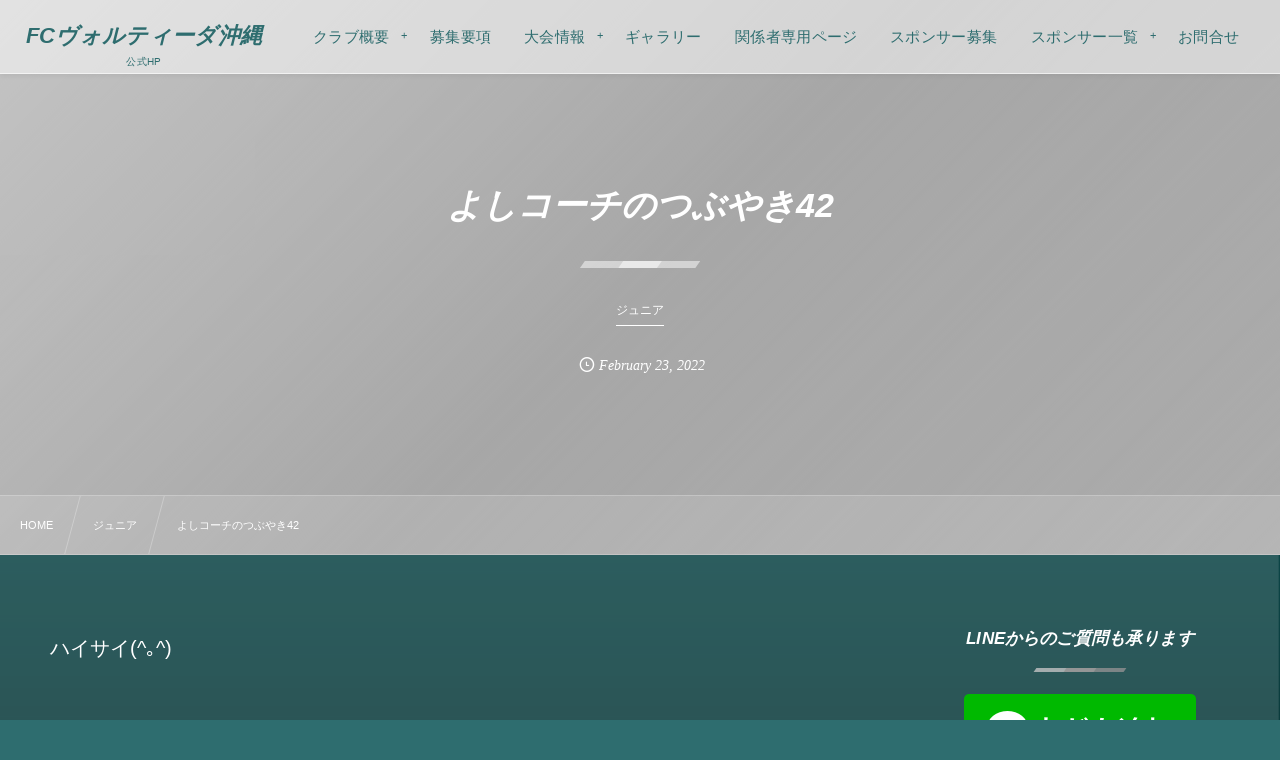

--- FILE ---
content_type: text/html; charset=UTF-8
request_url: https://fc-voltida.com/post-8009/
body_size: 11879
content:
<!DOCTYPE html><html lang="ja"><head prefix="og: http://ogp.me/ns# fb: http://ogp.me/ns/fb# article: http://ogp.me/ns/article#"><meta charset="utf-8" /><meta name="viewport" content="width=device-width,initial-scale=1,minimum-scale=1,user-scalable=yes" /><meta name="description" content="ハイサイ(^｡^) 蔓延防止重点措置解除！ まだまだ、普通にはもどりませんが 少しずつ進んでいきましょう^_−☆ 今日のイチオシ！ 57.61.68.65 よかった！ 期待の選手o(^_-)O" /><meta name="keywords" content="" /><meta property="og:title" content="よしコーチのつぶやき42" /><meta property="og:type" content="article" /><meta property="og:url" content="https://fc-voltida.com/post-8009/" /><meta property="og:image" content="https://fc-voltida.com/wp-content/uploads/2020/06/C8BFBBF3-BE88-429B-B9B0-60A4F7B4BF0F-scaled.jpeg" /><meta property="og:image:width" content="2560" /><meta property="og:image:height" content="1440" /><meta property="og:description" content="ハイサイ(^｡^) 蔓延防止重点措置解除！ まだまだ、普通にはもどりませんが 少しずつ進んでいきましょう^_−☆ 今日のイチオシ！ 57.61.68.65 よかった！ 期待の選手o(^_-)O" /><meta property="og:site_name" content="FCヴォルティーダ沖縄" /><link rel="canonical" href="https://fc-voltida.com/post-8009/" /><title>よしコーチのつぶやき42  |  ヴォルティーダ沖縄</title>
<meta name='robots' content='max-image-preview:large' />
	<style>img:is([sizes="auto" i], [sizes^="auto," i]) { contain-intrinsic-size: 3000px 1500px }</style>
	<link rel="dns-prefetch" href="//connect.facebook.net" /><link rel="dns-prefetch" href="//secure.gravatar.com" /><link rel="dns-prefetch" href="//api.pinterest.com" /><link rel="dns-prefetch" href="//jsoon.digitiminimi.com" /><link rel="dns-prefetch" href="//b.hatena.ne.jp" /><link rel="dns-prefetch" href="//platform.twitter.com" /><meta http-equiv="Last-Modified" content="Wed, 23 Feb. 2022 19:23:44 +0900" /><link rel='dns-prefetch' href='//ajax.googleapis.com' />
<link rel="alternate" type="application/rss+xml" title="ヴォルティーダ沖縄 &raquo; フィード" href="https://fc-voltida.com/feed/" />
<link rel="alternate" type="application/rss+xml" title="ヴォルティーダ沖縄 &raquo; コメントフィード" href="https://fc-voltida.com/comments/feed/" />
<link rel="preload" as="style" onload="this.onload=null;this.rel='stylesheet'" id='wp-block-library-css' href='https://fc-voltida.com/wp-includes/css/dist/block-library/style.min.css' type='text/css' media='all' />
<style id='classic-theme-styles-inline-css' type='text/css'>
/*! This file is auto-generated */
.wp-block-button__link{color:#fff;background-color:#32373c;border-radius:9999px;box-shadow:none;text-decoration:none;padding:calc(.667em + 2px) calc(1.333em + 2px);font-size:1.125em}.wp-block-file__button{background:#32373c;color:#fff;text-decoration:none}
</style>
<style id='global-styles-inline-css' type='text/css'>
:root{--wp--preset--aspect-ratio--square: 1;--wp--preset--aspect-ratio--4-3: 4/3;--wp--preset--aspect-ratio--3-4: 3/4;--wp--preset--aspect-ratio--3-2: 3/2;--wp--preset--aspect-ratio--2-3: 2/3;--wp--preset--aspect-ratio--16-9: 16/9;--wp--preset--aspect-ratio--9-16: 9/16;--wp--preset--color--black: #000000;--wp--preset--color--cyan-bluish-gray: #abb8c3;--wp--preset--color--white: #ffffff;--wp--preset--color--pale-pink: #f78da7;--wp--preset--color--vivid-red: #cf2e2e;--wp--preset--color--luminous-vivid-orange: #ff6900;--wp--preset--color--luminous-vivid-amber: #fcb900;--wp--preset--color--light-green-cyan: #7bdcb5;--wp--preset--color--vivid-green-cyan: #00d084;--wp--preset--color--pale-cyan-blue: #8ed1fc;--wp--preset--color--vivid-cyan-blue: #0693e3;--wp--preset--color--vivid-purple: #9b51e0;--wp--preset--gradient--vivid-cyan-blue-to-vivid-purple: linear-gradient(135deg,rgba(6,147,227,1) 0%,rgb(155,81,224) 100%);--wp--preset--gradient--light-green-cyan-to-vivid-green-cyan: linear-gradient(135deg,rgb(122,220,180) 0%,rgb(0,208,130) 100%);--wp--preset--gradient--luminous-vivid-amber-to-luminous-vivid-orange: linear-gradient(135deg,rgba(252,185,0,1) 0%,rgba(255,105,0,1) 100%);--wp--preset--gradient--luminous-vivid-orange-to-vivid-red: linear-gradient(135deg,rgba(255,105,0,1) 0%,rgb(207,46,46) 100%);--wp--preset--gradient--very-light-gray-to-cyan-bluish-gray: linear-gradient(135deg,rgb(238,238,238) 0%,rgb(169,184,195) 100%);--wp--preset--gradient--cool-to-warm-spectrum: linear-gradient(135deg,rgb(74,234,220) 0%,rgb(151,120,209) 20%,rgb(207,42,186) 40%,rgb(238,44,130) 60%,rgb(251,105,98) 80%,rgb(254,248,76) 100%);--wp--preset--gradient--blush-light-purple: linear-gradient(135deg,rgb(255,206,236) 0%,rgb(152,150,240) 100%);--wp--preset--gradient--blush-bordeaux: linear-gradient(135deg,rgb(254,205,165) 0%,rgb(254,45,45) 50%,rgb(107,0,62) 100%);--wp--preset--gradient--luminous-dusk: linear-gradient(135deg,rgb(255,203,112) 0%,rgb(199,81,192) 50%,rgb(65,88,208) 100%);--wp--preset--gradient--pale-ocean: linear-gradient(135deg,rgb(255,245,203) 0%,rgb(182,227,212) 50%,rgb(51,167,181) 100%);--wp--preset--gradient--electric-grass: linear-gradient(135deg,rgb(202,248,128) 0%,rgb(113,206,126) 100%);--wp--preset--gradient--midnight: linear-gradient(135deg,rgb(2,3,129) 0%,rgb(40,116,252) 100%);--wp--preset--font-size--small: 13px;--wp--preset--font-size--medium: 20px;--wp--preset--font-size--large: 36px;--wp--preset--font-size--x-large: 42px;--wp--preset--spacing--20: 0.44rem;--wp--preset--spacing--30: 0.67rem;--wp--preset--spacing--40: 1rem;--wp--preset--spacing--50: 1.5rem;--wp--preset--spacing--60: 2.25rem;--wp--preset--spacing--70: 3.38rem;--wp--preset--spacing--80: 5.06rem;--wp--preset--shadow--natural: 6px 6px 9px rgba(0, 0, 0, 0.2);--wp--preset--shadow--deep: 12px 12px 50px rgba(0, 0, 0, 0.4);--wp--preset--shadow--sharp: 6px 6px 0px rgba(0, 0, 0, 0.2);--wp--preset--shadow--outlined: 6px 6px 0px -3px rgba(255, 255, 255, 1), 6px 6px rgba(0, 0, 0, 1);--wp--preset--shadow--crisp: 6px 6px 0px rgba(0, 0, 0, 1);}:where(.is-layout-flex){gap: 0.5em;}:where(.is-layout-grid){gap: 0.5em;}body .is-layout-flex{display: flex;}.is-layout-flex{flex-wrap: wrap;align-items: center;}.is-layout-flex > :is(*, div){margin: 0;}body .is-layout-grid{display: grid;}.is-layout-grid > :is(*, div){margin: 0;}:where(.wp-block-columns.is-layout-flex){gap: 2em;}:where(.wp-block-columns.is-layout-grid){gap: 2em;}:where(.wp-block-post-template.is-layout-flex){gap: 1.25em;}:where(.wp-block-post-template.is-layout-grid){gap: 1.25em;}.has-black-color{color: var(--wp--preset--color--black) !important;}.has-cyan-bluish-gray-color{color: var(--wp--preset--color--cyan-bluish-gray) !important;}.has-white-color{color: var(--wp--preset--color--white) !important;}.has-pale-pink-color{color: var(--wp--preset--color--pale-pink) !important;}.has-vivid-red-color{color: var(--wp--preset--color--vivid-red) !important;}.has-luminous-vivid-orange-color{color: var(--wp--preset--color--luminous-vivid-orange) !important;}.has-luminous-vivid-amber-color{color: var(--wp--preset--color--luminous-vivid-amber) !important;}.has-light-green-cyan-color{color: var(--wp--preset--color--light-green-cyan) !important;}.has-vivid-green-cyan-color{color: var(--wp--preset--color--vivid-green-cyan) !important;}.has-pale-cyan-blue-color{color: var(--wp--preset--color--pale-cyan-blue) !important;}.has-vivid-cyan-blue-color{color: var(--wp--preset--color--vivid-cyan-blue) !important;}.has-vivid-purple-color{color: var(--wp--preset--color--vivid-purple) !important;}.has-black-background-color{background-color: var(--wp--preset--color--black) !important;}.has-cyan-bluish-gray-background-color{background-color: var(--wp--preset--color--cyan-bluish-gray) !important;}.has-white-background-color{background-color: var(--wp--preset--color--white) !important;}.has-pale-pink-background-color{background-color: var(--wp--preset--color--pale-pink) !important;}.has-vivid-red-background-color{background-color: var(--wp--preset--color--vivid-red) !important;}.has-luminous-vivid-orange-background-color{background-color: var(--wp--preset--color--luminous-vivid-orange) !important;}.has-luminous-vivid-amber-background-color{background-color: var(--wp--preset--color--luminous-vivid-amber) !important;}.has-light-green-cyan-background-color{background-color: var(--wp--preset--color--light-green-cyan) !important;}.has-vivid-green-cyan-background-color{background-color: var(--wp--preset--color--vivid-green-cyan) !important;}.has-pale-cyan-blue-background-color{background-color: var(--wp--preset--color--pale-cyan-blue) !important;}.has-vivid-cyan-blue-background-color{background-color: var(--wp--preset--color--vivid-cyan-blue) !important;}.has-vivid-purple-background-color{background-color: var(--wp--preset--color--vivid-purple) !important;}.has-black-border-color{border-color: var(--wp--preset--color--black) !important;}.has-cyan-bluish-gray-border-color{border-color: var(--wp--preset--color--cyan-bluish-gray) !important;}.has-white-border-color{border-color: var(--wp--preset--color--white) !important;}.has-pale-pink-border-color{border-color: var(--wp--preset--color--pale-pink) !important;}.has-vivid-red-border-color{border-color: var(--wp--preset--color--vivid-red) !important;}.has-luminous-vivid-orange-border-color{border-color: var(--wp--preset--color--luminous-vivid-orange) !important;}.has-luminous-vivid-amber-border-color{border-color: var(--wp--preset--color--luminous-vivid-amber) !important;}.has-light-green-cyan-border-color{border-color: var(--wp--preset--color--light-green-cyan) !important;}.has-vivid-green-cyan-border-color{border-color: var(--wp--preset--color--vivid-green-cyan) !important;}.has-pale-cyan-blue-border-color{border-color: var(--wp--preset--color--pale-cyan-blue) !important;}.has-vivid-cyan-blue-border-color{border-color: var(--wp--preset--color--vivid-cyan-blue) !important;}.has-vivid-purple-border-color{border-color: var(--wp--preset--color--vivid-purple) !important;}.has-vivid-cyan-blue-to-vivid-purple-gradient-background{background: var(--wp--preset--gradient--vivid-cyan-blue-to-vivid-purple) !important;}.has-light-green-cyan-to-vivid-green-cyan-gradient-background{background: var(--wp--preset--gradient--light-green-cyan-to-vivid-green-cyan) !important;}.has-luminous-vivid-amber-to-luminous-vivid-orange-gradient-background{background: var(--wp--preset--gradient--luminous-vivid-amber-to-luminous-vivid-orange) !important;}.has-luminous-vivid-orange-to-vivid-red-gradient-background{background: var(--wp--preset--gradient--luminous-vivid-orange-to-vivid-red) !important;}.has-very-light-gray-to-cyan-bluish-gray-gradient-background{background: var(--wp--preset--gradient--very-light-gray-to-cyan-bluish-gray) !important;}.has-cool-to-warm-spectrum-gradient-background{background: var(--wp--preset--gradient--cool-to-warm-spectrum) !important;}.has-blush-light-purple-gradient-background{background: var(--wp--preset--gradient--blush-light-purple) !important;}.has-blush-bordeaux-gradient-background{background: var(--wp--preset--gradient--blush-bordeaux) !important;}.has-luminous-dusk-gradient-background{background: var(--wp--preset--gradient--luminous-dusk) !important;}.has-pale-ocean-gradient-background{background: var(--wp--preset--gradient--pale-ocean) !important;}.has-electric-grass-gradient-background{background: var(--wp--preset--gradient--electric-grass) !important;}.has-midnight-gradient-background{background: var(--wp--preset--gradient--midnight) !important;}.has-small-font-size{font-size: var(--wp--preset--font-size--small) !important;}.has-medium-font-size{font-size: var(--wp--preset--font-size--medium) !important;}.has-large-font-size{font-size: var(--wp--preset--font-size--large) !important;}.has-x-large-font-size{font-size: var(--wp--preset--font-size--x-large) !important;}
:where(.wp-block-post-template.is-layout-flex){gap: 1.25em;}:where(.wp-block-post-template.is-layout-grid){gap: 1.25em;}
:where(.wp-block-columns.is-layout-flex){gap: 2em;}:where(.wp-block-columns.is-layout-grid){gap: 2em;}
:root :where(.wp-block-pullquote){font-size: 1.5em;line-height: 1.6;}
</style>
<link rel="preload" as="style" onload="this.onload=null;this.rel='stylesheet'" id='contact-form-7-css' href='https://fc-voltida.com/wp-content/plugins/contact-form-7/includes/css/styles.css' type='text/css' media='all' />
<link rel="preload" as="style" onload="this.onload=null;this.rel='stylesheet'" id='passster-public-css' href='https://fc-voltida.com/wp-content/plugins/content-protector/assets/public/passster-public.min.css' type='text/css' media='all' />
<link rel="preload" as="style" onload="this.onload=null;this.rel='stylesheet'" id='dp-wp-block-library-css' href='https://fc-voltida.com/wp-content/themes/dp-fresco/css/wp-blocks.css' type='text/css' media='all' />
<link rel='stylesheet' id='digipress-css' href='https://fc-voltida.com/wp-content/themes/dp-fresco/css/style.css' type='text/css' media='all' />
<link rel="preload" as="style" onload="this.onload=null;this.rel='stylesheet'" id='dp-shortcodes-css' href='https://fc-voltida.com/wp-content/plugins/dp-ex-shortcodes/css/style.css' type='text/css' media='all' />
<link rel="preload" as="style" onload="this.onload=null;this.rel='stylesheet'" id='wow-css' href='https://fc-voltida.com/wp-content/themes/dp-fresco/css/animate.css' type='text/css' media='all' />
<link rel='stylesheet' id='dp-visual-css' href='https://fc-voltida.com/wp-content/uploads/digipress/fresco/css/visual-custom.css' type='text/css' media='all' />
<link rel="preload" as="style" onload="this.onload=null;this.rel='stylesheet'" id='fancybox-css' href='https://fc-voltida.com/wp-content/plugins/easy-fancybox/fancybox/1.5.4/jquery.fancybox.min.css' type='text/css' media='screen' />
<style id='fancybox-inline-css' type='text/css'>
#fancybox-outer{background:#ffffff}#fancybox-content{background:#ffffff;border-color:#ffffff;color:#000000;}#fancybox-title,#fancybox-title-float-main{color:#fff}
</style>
<script src="https://ajax.googleapis.com/ajax/libs/jquery/3.7.1/jquery.min.js" id="jquery-js"></script>
<script src="https://fc-voltida.com/wp-content/plugins/content-protector/assets/public/cookie.js" id="passster-cookie-js"></script>
<script id="passster-public-js-extra">
/* <![CDATA[ */
var ps_ajax = {"ajax_url":"https:\/\/fc-voltida.com\/wp-admin\/admin-ajax.php","nonce":"4780c706dd","hash_nonce":"f691fb5e77","logout_nonce":"e6dfc76089","post_id":"8009","shortcodes":[],"permalink":"https:\/\/fc-voltida.com\/post-8009\/","cookie_duration_unit":"days","cookie_duration":"1","disable_cookie":"","unlock_mode":""};
/* ]]> */
</script>
<script src="https://fc-voltida.com/wp-content/plugins/content-protector/assets/public/passster-public.min.js" id="passster-public-js"></script>
<link rel="https://api.w.org/" href="https://fc-voltida.com/wp-json/" /><link rel="alternate" title="JSON" type="application/json" href="https://fc-voltida.com/wp-json/wp/v2/posts/8009" /><link rel="EditURI" type="application/rsd+xml" title="RSD" href="https://fc-voltida.com/xmlrpc.php?rsd" />
<link rel='shortlink' href='https://fc-voltida.com/?p=8009' />
<link rel="alternate" title="oEmbed (JSON)" type="application/json+oembed" href="https://fc-voltida.com/wp-json/oembed/1.0/embed?url=https%3A%2F%2Ffc-voltida.com%2Fpost-8009%2F" />
<link rel="alternate" title="oEmbed (XML)" type="text/xml+oembed" href="https://fc-voltida.com/wp-json/oembed/1.0/embed?url=https%3A%2F%2Ffc-voltida.com%2Fpost-8009%2F&#038;format=xml" />
        <style>
            .passster-form {
                max-width: 700px !important;
                        }

            .passster-form > form {
                background: #FAFAFA;
                padding: 20px 20px 20px 20px;
                margin: 0px 0px 0px 0px;
                border-radius: 0px;
            }

            .passster-form .ps-form-headline {
                font-size: 24px;
                font-weight: 500;
                color: #6804cc;
            }

            .passster-form p {
                font-size: 16px;
                font-weight: 300;
                color: #000;
            }

            .passster-submit, .passster-submit-recaptcha,
			.passster-submit, .passster-submit-turnstile {
                background: #6804cc;
                padding: 10px 10px 10px 10px;
                margin: 0px 0px 0px 0px;
                border-radius: 0px;
                font-size: 12px;
                font-weight: 400;
                color: #fff;
            }

            .passster-submit:hover, .passster-submit-recaptcha:hover,
            .passster-submit:hover, .passster-submit-turnstile:hover {
                background: #000;
                color: #fff;
            }
        </style>
		<link rel="icon" href="https://fc-voltida.com/wp-content/uploads/2020/05/cropped-11990255804578のコピー-1-32x32.png" sizes="32x32" />
<link rel="icon" href="https://fc-voltida.com/wp-content/uploads/2020/05/cropped-11990255804578のコピー-1-192x192.png" sizes="192x192" />
<link rel="apple-touch-icon" href="https://fc-voltida.com/wp-content/uploads/2020/05/cropped-11990255804578のコピー-1-180x180.png" />
<meta name="msapplication-TileImage" content="https://fc-voltida.com/wp-content/uploads/2020/05/cropped-11990255804578のコピー-1-270x270.png" />
<meta name="google-site-verification" content="p8q63jkjLtixeVx6XL6l1kceYOwW57EgsUUrorxudlQ" /></head><body class="wp-singular post-template-default single single-post postid-8009 single-format-standard wp-theme-dp-fresco main-body pc not-home" data-use-wow="true" data-ct-sns-cache="true" data-ct-sns-cache-time="86400000"><header id="header_bar" class="header_bar pc"><div class="h_group"><h1 class="hd-title txt wow fadeInRight" data-wow-delay="0.1s"><a href="https://fc-voltida.com/" title="ヴォルティーダ沖縄">FCヴォルティーダ沖縄</a></h1><h2 class="caption wow fadeInRight" data-wow-delay="0.1s">公式HP</h2></div><div class="r_block wow fadeInRight" data-wow-delay="0.3s">
<nav id="global_menu_nav" class="global_menu_nav r_items has_chaser"><ul id="global_menu_ul" class="global_menu_ul has_chaser_ul no_pjax"><li id="menu-item-243" class="menu-item menu-item-type-custom menu-item-object-custom menu-item-has-children"><a href="https://fc-voltida.com/post-4342/" class="menu-link"><span class="menu-title">クラブ概要</span></a>
<ul class="sub-menu">
	<li id="menu-item-244" class="menu-item menu-item-type-custom menu-item-object-custom"><a href="https://fc-voltida.com/post-178/" class="menu-link"><span class="menu-title">クラブ方針・チーム方針</span></a></li>
	<li id="menu-item-4361" class="menu-item menu-item-type-post_type menu-item-object-post"><a href="https://fc-voltida.com/post-4336/" class="menu-link"><span class="menu-title">スクールについて</span></a></li>
	<li id="menu-item-245" class="menu-item menu-item-type-custom menu-item-object-custom"><a href="https://fc-voltida.com/post-176/" class="menu-link"><span class="menu-title">コースについて</span></a></li>
	<li id="menu-item-247" class="menu-item menu-item-type-custom menu-item-object-custom"><a href="https://fc-voltida.com/post-160/" class="menu-link"><span class="menu-title">練習環境</span></a></li>
	<li id="menu-item-258" class="menu-item menu-item-type-custom menu-item-object-custom"><a href="https://fc-voltida.com/post-172/" class="menu-link"><span class="menu-title">スタッフ情報</span></a></li>
</ul>
</li>
<li id="menu-item-453" class="menu-item menu-item-type-custom menu-item-object-custom"><a href="https://fc-voltida.com/post-174/" class="menu-link"><span class="menu-title">募集要項</span></a></li>
<li id="menu-item-259" class="menu-item menu-item-type-custom menu-item-object-custom menu-item-has-children"><a class="menu-link"><span class="menu-title">大会情報</span></a>
<ul class="sub-menu">
	<li id="menu-item-260" class="menu-item menu-item-type-custom menu-item-object-custom"><a href="https://fc-voltida.com/category/result/" class="menu-link"><span class="menu-title">結果</span></a></li>
	<li id="menu-item-246" class="menu-item menu-item-type-custom menu-item-object-custom"><a href="https://fc-voltida.com/post-170/" class="menu-link"><span class="menu-title">過去の戦績</span></a></li>
</ul>
</li>
<li id="menu-item-274" class="menu-item menu-item-type-custom menu-item-object-custom"><a href="https://fc-voltida.com/category/gallery/" class="menu-link"><span class="menu-title">ギャラリー</span></a></li>
<li id="menu-item-2929" class="menu-item menu-item-type-post_type menu-item-object-page"><a href="https://fc-voltida.com/page-2918/" class="menu-link"><span class="menu-title">関係者専用ページ</span></a></li>
<li id="menu-item-273" class="menu-item menu-item-type-custom menu-item-object-custom"><a href="https://fc-voltida.com/page-282/" class="menu-link"><span class="menu-title">スポンサー募集</span></a></li>
<li id="menu-item-272" class="menu-item menu-item-type-custom menu-item-object-custom menu-item-has-children"><a href="https://fc-voltida.com/page-284/" class="menu-link"><span class="menu-title">スポンサー一覧</span></a>
<ul class="sub-menu">
	<li id="menu-item-3639" class="menu-item menu-item-type-post_type menu-item-object-page"><a href="https://fc-voltida.com/crowdfunding/" class="menu-link"><span class="menu-title">クラウドファンディングサポーター</span></a></li>
</ul>
</li>
<li id="menu-item-248" class="menu-item menu-item-type-custom menu-item-object-custom"><a href="https://fc-voltida.com/page-191/" class="menu-link"><span class="menu-title">お問合せ</span></a></li>
</ul><span class="nav_chaser"></span></nav><div id="tgl_mq_menu" class="tgl_mq_menu header_trigger_btn r_items"><i class="trg_obj">&#8230;</i></div></div></header>
<div id="dp_main_wrapper" class="main-wrapper" aria-live="polite"><div id="dp-pjax-wrapper"><div class="dp-pjax-container"><div id="container" class="dp-container pc not-home singular"><section id="ct-hd" class="ct-hd no_bgimg"><div id="ct-whole" class="ct-whole no_bgimg not-home singular singular term-color10"><div class="hd-content"><h2 class="hd-title single-title wow fadeInDown" data-wow-delay="0.4s"><span>よしコーチのつぶやき42</span></h2><div class="hd-cat meta-cat wow fadeInUp" data-wow-delay="0.7s"><a href="https://fc-voltida.com/category/junior/" rel="tag" class="cat-link cat-line-color10"><span>ジュニア</span></a></div><div class="hd-meta meta-info wow fadeInUp" data-wow-delay="0.7s"><div class="meta meta-date eng"><time datetime="2022-02-23T19:23:44+09:00" class="published icon-clock eng"><span class="date_month_en_full">February</span> <span class="date_day">23</span>, <span class="date_year">2022</span></time></div></div></div></div></section><nav id="dp_breadcrumb_nav" class="dp_breadcrumb_nav"><ul><li><a href="https://fc-voltida.com/" class="nav_home"><span>HOME</span></a></li><li><a href="https://fc-voltida.com/category/junior/"><span>ジュニア</span></a></li><li><a href="https://fc-voltida.com/post-8009/"><span>よしコーチのつぶやき42</span></a></li></ul></nav><div class="content-wrap incontainer clearfix two-col cwrap-item sidebar-is-right not-home singular">
<main id="content" class="content two-col cwrap-item"><article id="post-8009" class="single-article post-8009 post type-post status-publish format-standard has-post-thumbnail category-junior"><div class="entry entry-content"><p>ハイサイ(^｡^)</p>
<p>蔓延防止重点措置解除！</p>
<p>まだまだ、普通にはもどりませんが</p>
<p>少しずつ進んでいきましょう^_−☆</p>
<p>今日のイチオシ！</p>
<p>57.61.68.65</p>
<p>よかった！</p>
<p>期待の選手o(^_-)O</p>
</div><footer class="single_post_meta bottom"><div class="first_row"><div class="meta meta-cat"><a href="https://fc-voltida.com/category/junior/" rel="tag" class="cat-link cat-line-color10"><span>ジュニア</span></a></div></div><div class="second_row"><div class="meta meta-date eng"><time datetime="2022-02-23T19:23:44+09:00" class="published icon-clock eng"><span class="date_month_en_full">February</span> <span class="date_day">23</span>, <span class="date_year">2022</span></time></div></div></footer></article><aside class="dp_related_posts clearfix horizontal two-col"><h3 class="inside-title wow fadeInDown"><span>関連記事</span></h3><ul><li class=" wow fadeInUp"><div class="widget-post-thumb"><a href="https://fc-voltida.com/post-14204/" title="よしコーチのつぶやき62" class="thumb-link"><figure class="post-thumb" style="background-image:url('https://fc-voltida.com/wp-content/uploads/2020/06/C8BFBBF3-BE88-429B-B9B0-60A4F7B4BF0F-500x308.jpeg');"></figure></a></div><div class="excerpt_div has_thumb"><div class="meta-cat"><a href="https://fc-voltida.com/category/junior/" rel="tag" class="cat-link  cat-line-color10"><span>ジュニア</span></a></div><h4 class="excerpt_title_wid"><a href="https://fc-voltida.com/post-14204/" title="よしコーチのつぶやき62" class="item-link">よしコーチのつぶやき62</a></h4></div></li><li class=" wow fadeInUp"><div class="widget-post-thumb"><a href="https://fc-voltida.com/post-14196/" title="おきぎんJカップ第48回沖縄県ジュニアサッカーU-12" class="thumb-link"><figure class="post-thumb" style="background-image:url('https://fc-voltida.com/wp-content/uploads/2026/01/IMG_9208-500x308.jpeg');"></figure></a></div><div class="excerpt_div has_thumb"><div class="meta-cat"><a href="https://fc-voltida.com/category/junior/" rel="tag" class="cat-link  cat-line-color10"><span>ジュニア</span></a></div><h4 class="excerpt_title_wid"><a href="https://fc-voltida.com/post-14196/" title="おきぎんJカップ第48回沖縄県ジュニアサッカーU-12" class="item-link">おきぎんJカップ第48回沖縄県ジュニアサッカーU-12</a></h4></div></li><li class=" wow fadeInUp"><div class="widget-post-thumb"><a href="https://fc-voltida.com/post-14191/" title="2026年　リズムトレーニングスタート" class="thumb-link"><figure class="post-thumb" style="background-image:url('https://fc-voltida.com/wp-content/uploads/2026/01/IMG_9130-500x308.jpeg');"></figure></a></div><div class="excerpt_div has_thumb"><div class="meta-cat"><a href="https://fc-voltida.com/category/junior/" rel="tag" class="cat-link  cat-line-color10"><span>ジュニア</span></a></div><h4 class="excerpt_title_wid"><a href="https://fc-voltida.com/post-14191/" title="2026年　リズムトレーニングスタート" class="item-link">2026年　リズムトレーニングスタート</a></h4></div></li><li class=" wow fadeInUp"><div class="widget-post-thumb"><a href="https://fc-voltida.com/post-14185/" title="12月　リズムトレーニング" class="thumb-link"><figure class="post-thumb" style="background-image:url('https://fc-voltida.com/wp-content/uploads/2025/12/IMG_8886-500x308.jpeg');"></figure></a></div><div class="excerpt_div has_thumb"><div class="meta-cat"><a href="https://fc-voltida.com/category/junior/" rel="tag" class="cat-link  cat-line-color10"><span>ジュニア</span></a></div><h4 class="excerpt_title_wid"><a href="https://fc-voltida.com/post-14185/" title="12月　リズムトレーニング" class="item-link">12月　リズムトレーニング</a></h4></div></li><li class=" wow fadeInUp"><div class="widget-post-thumb"><a href="https://fc-voltida.com/post-14180/" title="ヤンバルンチャーカップU-9" class="thumb-link"><figure class="post-thumb" style="background-image:url('https://fc-voltida.com/wp-content/uploads/2025/12/IMG_8849-500x308.jpeg');"></figure></a></div><div class="excerpt_div has_thumb"><div class="meta-cat"><a href="https://fc-voltida.com/category/junior/" rel="tag" class="cat-link  cat-line-color10"><span>ジュニア</span></a></div><h4 class="excerpt_title_wid"><a href="https://fc-voltida.com/post-14180/" title="ヤンバルンチャーカップU-9" class="item-link">ヤンバルンチャーカップU-9</a></h4></div></li></ul></aside><div id="single_float_div" class="single_float_div"><input type="checkbox" role="button" id="share-tgl-chk" title="shares" /><label for="share-tgl-chk" aria-hidden="true" class="share-tgl" title="shares"><i class="icon-share"></i></label><div class="inner"><div class="loop-share-num ct-shares" data-url="https://fc-voltida.com/post-8009/"><div class="stitle">Share / Subscribe</div><div class="sitem bg-likes ct-fb"><a href="https://www.facebook.com/sharer/sharer.php?u=https%3A%2F%2Ffc-voltida.com%2Fpost-8009%2F&t=%E3%82%88%E3%81%97%E3%82%B3%E3%83%BC%E3%83%81%E3%81%AE%E3%81%A4%E3%81%B6%E3%82%84%E3%81%8D42+%7C+%E3%83%B4%E3%82%A9%E3%83%AB%E3%83%86%E3%82%A3%E3%83%BC%E3%83%80%E6%B2%96%E7%B8%84" target="_blank" rel="nofollow"><i class="share-icon fb icon-facebook"></i><span class="share-num"></span></a><div class="sname">Facebook Likes</div></div><div class="sitem bg-tweets ct-tw"><a href="https://twitter.com/intent/tweet?original_referer=https%3A%2F%2Ffc-voltida.com%2Fpost-8009%2F&url=https%3A%2F%2Ffc-voltida.com%2Fpost-8009%2F&text=%E3%82%88%E3%81%97%E3%82%B3%E3%83%BC%E3%83%81%E3%81%AE%E3%81%A4%E3%81%B6%E3%82%84%E3%81%8D42+%7C+%E3%83%B4%E3%82%A9%E3%83%AB%E3%83%86%E3%82%A3%E3%83%BC%E3%83%80%E6%B2%96%E7%B8%84" target="_blank" rel="nofollow"><i class="share-icon tw icon-twitter"></i><span class="share-num"></span></a><div class="sname">Posts</div></div><div class="sitem bg-hatebu ct-hb"><a href="http://b.hatena.ne.jp/add?mode=confirm&url=https%3A%2F%2Ffc-voltida.com%2Fpost-8009%2F&title=%E3%82%88%E3%81%97%E3%82%B3%E3%83%BC%E3%83%81%E3%81%AE%E3%81%A4%E3%81%B6%E3%82%84%E3%81%8D42+%7C+%E3%83%B4%E3%82%A9%E3%83%AB%E3%83%86%E3%82%A3%E3%83%BC%E3%83%80%E6%B2%96%E7%B8%84" target="_blank" rel="nofollow"><i class="share-icon hb icon-hatebu"></i><span class="share-num"></span></a><div class="sname">Hatena Bookmarks</div></div><div class="sitem bg-pinterest ct-pr"><a href="//www.pinterest.com/pin/create/button/?url=https%3A%2F%2Ffc-voltida.com%2Fpost-8009%2F&media=https%3A%2F%2Ffc-voltida.com%2Fwp-content%2Fuploads%2F2020%2F06%2FC8BFBBF3-BE88-429B-B9B0-60A4F7B4BF0F-scaled.jpeg&description=%E3%83%8F%E3%82%A4%E3%82%B5%E3%82%A4%28%5E%EF%BD%A1%5E%29+%E8%94%93%E5%BB%B6%E9%98%B2%E6%AD%A2%E9%87%8D%E7%82%B9%E6%8E%AA%E7%BD%AE%E8%A7%A3%E9%99%A4%EF%BC%81+%E3%81%BE%E3%81%A0%E3%81%BE%E3%81%A0%E3%80%81%E6%99%AE%E9%80%9A%E3%81%AB%E3%81%AF%E3%82%82%E3%81%A9%E3%82%8A%E3%81%BE%E3%81%9B%E3%82%93%E3%81%8C+%E5%B0%91%E3%81%97%E3%81%9A%E3%81%A4%E9%80%B2%E3%82%93%E3%81%A7%E3%81%84%E3%81%8D%E3%81%BE%E3%81%97%E3%82%87%E3%81%86%5E_%E2%88%92%E2%98%86+%E4%BB%8A%E6%97%A5%E3%81%AE%E3%82%A4%E3%83%81%E3%82%AA%E3%82%B7%EF%BC%81+57.61.68.65+%E3%82%88%E3%81%8B%E3%81%A3%E3%81%9F%EF%BC%81+%E6%9C%9F%E5%BE%85%E3%81%AE%E9%81%B8%E6%89%8Bo%28%5E_-%29O" rel="nofollow" target="_blank"><i class="share-icon pr icon-pinterest"></i><span class="share-num"></span></a><div class="sname">Pinterest</div></div><div class="sitem bg-pocket ct-pk"><a href="https://getpocket.com/edit?url=https%3A%2F%2Ffc-voltida.com%2Fpost-8009%2F" target="_blank"><i class="share-icon pc icon-pocket"></i><span class="share-num">0</span></a><div class="sname">Pocket</div></div><div class="sitem bg-evernote"><a href="https://www.evernote.com/noteit.action?url=https%3A%2F%2Ffc-voltida.com%2Fpost-8009%2F&title=%E3%82%88%E3%81%97%E3%82%B3%E3%83%BC%E3%83%81%E3%81%AE%E3%81%A4%E3%81%B6%E3%82%84%E3%81%8D42+%7C+%E3%83%B4%E3%82%A9%E3%83%AB%E3%83%86%E3%82%A3%E3%83%BC%E3%83%80%E6%B2%96%E7%B8%84" target="_blank"><i class="share-icon en icon-evernote"></i><span class="share-num"><i class="icon-attach"></i></span></a><div class="sname">Evernote</div></div><div class="sitem bg-feedly"><a href="https://feedly.com/i/subscription/feed/https%3A%2F%2Ffc-voltida.com%2Ffeed%2F" target="_blank" rel="nofollow"><i class="share-icon fl icon-feedly"></i><span class="share-num">1</span></a><div class="sname">Feedly</div></div><div class="sitem bg-line"><a href="https://lineit.line.me/share/ui?url=https%3A%2F%2Ffc-voltida.com%2Fpost-8009%2F" target="_blank"><i class="share-icon ln icon-line"></i><span class="share-num"><i class="icon-email"></i></span></a><div class="sname">Send to LINE</div></div></div></div></div></main><aside id="sidebar" class="sidebar is-right cwrap-item first"><div id="text-2" class="widget-box widget_text slider_fx"><h3 class="wd-title"><span>LINEからのご質問も承ります</span></h3>			<div class="textwidget"><p class="al-c"><a href="https://lin.ee/X3QKqcg"><img decoding="async" src="https://scdn.line-apps.com/n/line_add_friends/btn/ja.png" height="36" border="0" /></a></p>
<p><img loading="lazy" decoding="async" class="aligncenter size-full wp-image-8722" src="https://fc-voltida.com/wp-content/uploads/2022/04/S__18243603.jpg" alt="" width="250" height="250" srcset="https://fc-voltida.com/wp-content/uploads/2022/04/S__18243603.jpg 360w, https://fc-voltida.com/wp-content/uploads/2022/04/S__18243603-300x300.jpg 300w, https://fc-voltida.com/wp-content/uploads/2022/04/S__18243603-150x150.jpg 150w" sizes="auto, (max-width: 250px) 100vw, 250px" /></p>
</div>
		</div><div id="text-3" class="widget-box widget_text slider_fx"><h3 class="wd-title"><span>Instagram</span></h3>			<div class="textwidget"><p><img loading="lazy" decoding="async" class="aligncenter size-medium wp-image-8723" src="https://fc-voltida.com/wp-content/uploads/2022/04/S__18243601-e1649813330521-300x300.jpg" alt="" width="250" height="250" srcset="https://fc-voltida.com/wp-content/uploads/2022/04/S__18243601-e1649813330521-300x300.jpg 300w, https://fc-voltida.com/wp-content/uploads/2022/04/S__18243601-e1649813330521-150x150.jpg 150w, https://fc-voltida.com/wp-content/uploads/2022/04/S__18243601-e1649813330521-469x470.jpg 469w, https://fc-voltida.com/wp-content/uploads/2022/04/S__18243601-e1649813330521.jpg 598w" sizes="auto, (max-width: 250px) 100vw, 250px" /></p>
</div>
		</div><div id="dprecentpostswidget-2" class="widget-box dp_recent_posts_widget slider_fx"><h3 class="wd-title"><span>お知らせ</span></h3><ul class="recent_entries no_thumb"><li class="aitem"><div class="excerpt_div no_thumb"><div class="excerpt_title_wid" role="heading"><a href="https://fc-voltida.com/post-14112/" class="item-link">チームナンバー1</a></div><div class="widget-time"><time datetime="2025-11-18T19:35:04+09:00">Nov 18, 2025</time></div></div></li><li class="aitem"><div class="excerpt_div no_thumb"><div class="excerpt_title_wid" role="heading"><a href="https://fc-voltida.com/post-14096/" class="item-link">新年初蹴り　2026</a></div><div class="widget-time"><time datetime="2025-10-29T15:11:14+09:00">Oct 29, 2025</time></div></div></li><li class="aitem"><div class="excerpt_div no_thumb"><div class="excerpt_title_wid" role="heading"><a href="https://fc-voltida.com/post-13470/" class="item-link">やんばる名蹴会</a></div><div class="widget-time"><time datetime="2025-01-03T16:57:51+09:00">Jan 3, 2025</time></div></div></li><li class="aitem"><div class="excerpt_div no_thumb"><div class="excerpt_title_wid" role="heading"><a href="https://fc-voltida.com/post-13284/" class="item-link">JFA全日本U-12サッカー選手権大会沖縄県大会</a></div><div class="widget-time"><time datetime="2024-11-02T21:15:27+09:00">Nov 2, 2024</time></div></div></li><li class="aitem"><div class="excerpt_div no_thumb"><div class="excerpt_title_wid" role="heading"><a href="https://fc-voltida.com/post-13247/" class="item-link">選手権　前日練習</a></div><div class="widget-time"><time datetime="2024-10-18T20:53:22+09:00">Oct 18, 2024</time></div></div></li></ul><div class="more-entry-link"><a href="https://fc-voltida.com/category/news/"><span>さらに表示</span></a></div></div><div id="custom_html-8" class="widget_text widget-box widget_custom_html slider_fx"><div class="textwidget custom-html-widget"><p class="al-c">
<a href="https://fc-voltida.com/465-2/" target="_blank" rel="noopener noreferrer"><img src="https://fc-voltida.com/wp-content/uploads/2020/06/カレンダー-2.png" alt="" /></a><br><br><a href="https://fc-voltida.com/category/message/" target="_blank" rel="noopener noreferrer"><img src="https://fc-voltida.com/wp-content/uploads/2020/09/カレンダー.png" alt="" /></a></p></div></div><div id="dprecentpostswidget-3" class="widget-box dp_recent_posts_widget slider_fx"><h3 class="wd-title"><span>スタッフ情報</span></h3><ul class="recent_entries has_thumb"><li class="aitem"><div class="widget-post-thumb has_thumb"><a href="https://fc-voltida.com/post-353/" class="thumb-link"><figure class="post-thumb" style="background-image:url('https://fc-voltida.com/wp-content/uploads/2020/05/S__6807569-280x192.jpg');"></figure></a></div><div class="excerpt_div has_thumb"><div class="excerpt_title_wid" role="heading"><a href="https://fc-voltida.com/post-353/" class="item-link">大兼久 源晴　代表</a></div></div></li><li class="aitem"><div class="widget-post-thumb has_thumb"><a href="https://fc-voltida.com/post-200/" class="thumb-link"><figure class="post-thumb" style="background-image:url('https://fc-voltida.com/wp-content/uploads/2020/05/c6bc8f8921fec3c21b10a0757584c9253_4620693218528283297_200518_0061-280x192.jpg');"></figure></a></div><div class="excerpt_div has_thumb"><div class="excerpt_title_wid" role="heading"><a href="https://fc-voltida.com/post-200/" class="item-link">石子 善章　ジュニア監督</a></div></div></li><li class="aitem"><div class="widget-post-thumb has_thumb"><a href="https://fc-voltida.com/post-198/" class="thumb-link"><figure class="post-thumb" style="background-image:url('https://fc-voltida.com/wp-content/uploads/2020/05/c6bc8f8921fec3c21b10a0757584c9253_4620693218528283297_200518_0060-280x192.jpg');"></figure></a></div><div class="excerpt_div has_thumb"><div class="excerpt_title_wid" role="heading"><a href="https://fc-voltida.com/post-198/" class="item-link">比嘉 渉　ジュニアユース監督</a></div></div></li></ul></div></aside></div></div></div></div><footer id="footer" class="footer pc show-bg-img"><div class="footer-container">
<div class="footer-widget-content"><div class="widget-area one clearfix"><div id="custom_html-10" class="widget_text widget-box widget_custom_html slider_fx"><div class="textwidget custom-html-widget"><div style="text-align: center;"><a><img src="https://fc-voltida.com/wp-content/uploads/2020/05/11990255804578のコピー.png" alt="" width="300" height="300" /></a></div>
<p class="al-c">FCヴォルティーダ沖縄
<br>MAIL：voltidaokinawa@gmail.com</p></div></div></div><div class="widget-area two clearfix"></div><div class="widget-area three clearfix"><div id="custom_html-3" class="widget_text widget-box widget_custom_html slider_fx"><h3 class="wd-title wow fadeInDown"><span>オフィシャルスポンサー</span></h3><div class="textwidget custom-html-widget"><p class="al-c">
<a href="http://yambarunture.okinawa/index.html" target="_blank" rel="noopener noreferrer"><img src="https://fc-voltida.com/wp-content/uploads/2020/09/S__8282194-e1600827425489.jpg" alt="swell" /></a><a href="https://fc-voltida.com/page-282/" rel="noopener"><img src="https://fc-voltida.com/wp-content/uploads/2020/05/名称未設定のデザイン-2020-05-25T134333.390.png" alt="mahalocafe" /></a><a href="https://fc-voltida.com/page-282/" target="_blank" rel="noopener"><img src="https://fc-voltida.com/wp-content/uploads/2020/05/名称未設定のデザイン-2020-05-25T134333.390.png" alt="" /></a></p></div></div></div></div></div><ul id="footer_menu_ul" class=" wow fadeInDown"><li id="menu-item-412" class="menu-item menu-item-type-post_type menu-item-object-page"><a href="https://fc-voltida.com/page-404/" class="menu-link"><span class="menu-title">プライバシーポリシー</span></a></li>
<li id="menu-item-411" class="menu-item menu-item-type-post_type menu-item-object-page"><a href="https://fc-voltida.com/page-406/" class="menu-link"><span class="menu-title">利用規約</span></a></li>
</ul><div class="copyright"><span class="cpmark">&copy;</span> 2020 - 2026 <a href="https://fc-voltida.com/"><small>FCヴォルティーダ沖縄</small></a></div><div id="gotop" class="pc"><i></i></div></footer>
</div><div class="page-shutter top" role="none" aria-hidden="true"></div><div class="page-shutter bottom" role="none" aria-hidden="true"></div><script type="speculationrules">
{"prefetch":[{"source":"document","where":{"and":[{"href_matches":"\/*"},{"not":{"href_matches":["\/wp-*.php","\/wp-admin\/*","\/wp-content\/uploads\/*","\/wp-content\/*","\/wp-content\/plugins\/*","\/wp-content\/themes\/dp-fresco\/*","\/*\\?(.+)"]}},{"not":{"selector_matches":"a[rel~=\"nofollow\"]"}},{"not":{"selector_matches":".no-prefetch, .no-prefetch a"}}]},"eagerness":"conservative"}]}
</script>
<script>function dp_theme_noactivate_copyright(){return;}</script><script id="vk-ltc-js-js-extra">
/* <![CDATA[ */
var vkLtc = {"ajaxurl":"https:\/\/fc-voltida.com\/wp-admin\/admin-ajax.php"};
/* ]]> */
</script>
<script src="https://fc-voltida.com/wp-content/plugins/vk-link-target-controller/js/script.min.js" id="vk-ltc-js-js"></script>
<script src="https://fc-voltida.com/wp-includes/js/dist/hooks.min.js" id="wp-hooks-js"></script>
<script src="https://fc-voltida.com/wp-includes/js/dist/i18n.min.js" id="wp-i18n-js"></script>
<script id="wp-i18n-js-after">
/* <![CDATA[ */
wp.i18n.setLocaleData( { 'text direction\u0004ltr': [ 'ltr' ] } );
/* ]]> */
</script>
<script src="https://fc-voltida.com/wp-content/plugins/contact-form-7/includes/swv/js/index.js" id="swv-js"></script>
<script id="contact-form-7-js-translations">
/* <![CDATA[ */
( function( domain, translations ) {
	var localeData = translations.locale_data[ domain ] || translations.locale_data.messages;
	localeData[""].domain = domain;
	wp.i18n.setLocaleData( localeData, domain );
} )( "contact-form-7", {"translation-revision-date":"2025-11-30 08:12:23+0000","generator":"GlotPress\/4.0.3","domain":"messages","locale_data":{"messages":{"":{"domain":"messages","plural-forms":"nplurals=1; plural=0;","lang":"ja_JP"},"This contact form is placed in the wrong place.":["\u3053\u306e\u30b3\u30f3\u30bf\u30af\u30c8\u30d5\u30a9\u30fc\u30e0\u306f\u9593\u9055\u3063\u305f\u4f4d\u7f6e\u306b\u7f6e\u304b\u308c\u3066\u3044\u307e\u3059\u3002"],"Error:":["\u30a8\u30e9\u30fc:"]}},"comment":{"reference":"includes\/js\/index.js"}} );
/* ]]> */
</script>
<script id="contact-form-7-js-before">
/* <![CDATA[ */
var wpcf7 = {
    "api": {
        "root": "https:\/\/fc-voltida.com\/wp-json\/",
        "namespace": "contact-form-7\/v1"
    }
};
/* ]]> */
</script>
<script src="https://fc-voltida.com/wp-content/plugins/contact-form-7/includes/js/index.js" id="contact-form-7-js"></script>
<script src="https://fc-voltida.com/wp-content/plugins/dp-ex-shortcodes/inc/js/jquery/jquery.bjqs.min.js" id="dp_ex_sc_bjqs-js"></script>
<script src="https://fc-voltida.com/wp-content/plugins/dp-ex-shortcodes/inc/js/jquery/jquery.countTo.min.js" id="dp_ex_sc_count_to-js"></script>
<script src="https://fc-voltida.com/wp-content/plugins/dp-ex-shortcodes/inc/js/jquery/jquery.circle.progress.min.js" id="dp_ex_sc_circular_bar-js"></script>
<script src="https://fc-voltida.com/wp-content/plugins/dp-ex-shortcodes/inc/js/jquery/jquery.tablesorter.min.js" id="dp_ex_sc_tablesorter-js"></script>
<script src="https://fc-voltida.com/wp-content/plugins/dp-ex-shortcodes/inc/js/script.min.js" id="dp_ex_sc_plugin_js-js"></script>
<script src="https://fc-voltida.com/wp-content/themes/dp-fresco/inc/js/wow.min.js" id="wow-js"></script>
<script src="https://fc-voltida.com/wp-content/themes/dp-fresco/inc/js/jquery/jquery.easing.min.js" id="easing-js"></script>
<script src="https://fc-voltida.com/wp-content/themes/dp-fresco/inc/js/jquery/jquery.fitvids.min.js" id="fitvids-js"></script>
<script src="https://fc-voltida.com/wp-content/themes/dp-fresco/inc/js/scrollReveal.min.js" id="scrollReveal-js"></script>
<script src="https://fc-voltida.com/wp-content/themes/dp-fresco/inc/js/anime.min.js" id="anime-js"></script>
<script src="https://fc-voltida.com/wp-content/themes/dp-fresco/inc/js/jquery/jquery.sharecount.min.js" id="sns-share-count-js"></script>
<script src="https://fc-voltida.com/wp-content/themes/dp-fresco/inc/js/main.min.js" id="dp-main-js-js"></script>
<script src="https://fc-voltida.com/wp-content/plugins/easy-fancybox/vendor/purify.min.js" id="fancybox-purify-js"></script>
<script id="jquery-fancybox-js-extra">
/* <![CDATA[ */
var efb_i18n = {"close":"Close","next":"Next","prev":"Previous","startSlideshow":"Start slideshow","toggleSize":"Toggle size"};
/* ]]> */
</script>
<script src="https://fc-voltida.com/wp-content/plugins/easy-fancybox/fancybox/1.5.4/jquery.fancybox.min.js" id="jquery-fancybox-js"></script>
<script id="jquery-fancybox-js-after">
/* <![CDATA[ */
var fb_timeout, fb_opts={'autoScale':true,'showCloseButton':true,'width':560,'height':340,'margin':20,'pixelRatio':'false','padding':10,'centerOnScroll':false,'enableEscapeButton':true,'speedIn':300,'speedOut':300,'overlayShow':true,'hideOnOverlayClick':true,'overlayColor':'#000','overlayOpacity':0.6,'minViewportWidth':320,'minVpHeight':320,'disableCoreLightbox':'true','enableBlockControls':'true','fancybox_openBlockControls':'true' };
if(typeof easy_fancybox_handler==='undefined'){
var easy_fancybox_handler=function(){
jQuery([".nolightbox","a.wp-block-file__button","a.pin-it-button","a[href*='pinterest.com\/pin\/create']","a[href*='facebook.com\/share']","a[href*='twitter.com\/share']"].join(',')).addClass('nofancybox');
jQuery('a.fancybox-close').on('click',function(e){e.preventDefault();jQuery.fancybox.close()});
/* IMG */
						var unlinkedImageBlocks=jQuery(".wp-block-image > img:not(.nofancybox,figure.nofancybox>img)");
						unlinkedImageBlocks.wrap(function() {
							var href = jQuery( this ).attr( "src" );
							return "<a href='" + href + "'></a>";
						});
var fb_IMG_select=jQuery('a[href*=".jpg" i]:not(.nofancybox,li.nofancybox>a,figure.nofancybox>a),area[href*=".jpg" i]:not(.nofancybox),a[href*=".png" i]:not(.nofancybox,li.nofancybox>a,figure.nofancybox>a),area[href*=".png" i]:not(.nofancybox),a[href*=".webp" i]:not(.nofancybox,li.nofancybox>a,figure.nofancybox>a),area[href*=".webp" i]:not(.nofancybox),a[href*=".jpeg" i]:not(.nofancybox,li.nofancybox>a,figure.nofancybox>a),area[href*=".jpeg" i]:not(.nofancybox)');
fb_IMG_select.addClass('fancybox image');
var fb_IMG_sections=jQuery('.gallery,.wp-block-gallery,.tiled-gallery,.wp-block-jetpack-tiled-gallery,.ngg-galleryoverview,.ngg-imagebrowser,.nextgen_pro_blog_gallery,.nextgen_pro_film,.nextgen_pro_horizontal_filmstrip,.ngg-pro-masonry-wrapper,.ngg-pro-mosaic-container,.nextgen_pro_sidescroll,.nextgen_pro_slideshow,.nextgen_pro_thumbnail_grid,.tiled-gallery');
fb_IMG_sections.each(function(){jQuery(this).find(fb_IMG_select).attr('rel','gallery-'+fb_IMG_sections.index(this));});
jQuery('a.fancybox,area.fancybox,.fancybox>a').each(function(){jQuery(this).fancybox(jQuery.extend(true,{},fb_opts,{'transition':'elastic','transitionIn':'elastic','transitionOut':'elastic','opacity':false,'hideOnContentClick':false,'titleShow':true,'titlePosition':'over','titleFromAlt':true,'showNavArrows':true,'enableKeyboardNav':true,'cyclic':false,'mouseWheel':'true','changeSpeed':250,'changeFade':300}))});
};};
jQuery(easy_fancybox_handler);jQuery(document).on('post-load',easy_fancybox_handler);
/* ]]> */
</script>
<script src="https://fc-voltida.com/wp-content/plugins/easy-fancybox/vendor/jquery.easing.min.js" id="jquery-easing-js"></script>
<script src="https://fc-voltida.com/wp-content/plugins/easy-fancybox/vendor/jquery.mousewheel.min.js" id="jquery-mousewheel-js"></script>
<!-- Tracking Code --><!-- Global site tag (gtag.js) - Google Analytics --><script async src="https://www.googletagmanager.com/gtag/js?id=UA-162177859-9"></script><script>  window.dataLayer = window.dataLayer || [];  function gtag(){dataLayer.push(arguments);}  gtag('js', new Date());  gtag('config', 'UA-162177859-9');</script><!-- /Tracking Code --><script async src="https://platform.twitter.com/widgets.js"></script><script type="application/ld+json">{"@context":"http://schema.org","@type":"BlogPosting","mainEntityOfPage":{"@type":"WebPage","@id":"https://fc-voltida.com/post-8009/"},"headline":"よしコーチのつぶやき42","image":{"@type":"ImageObject","url":"https://fc-voltida.com/wp-content/uploads/2020/06/C8BFBBF3-BE88-429B-B9B0-60A4F7B4BF0F-scaled.jpeg","width":1200,"height":675},"datePublished":"2022-02-23T19:23:44+09:00","dateModified":"2022-02-23T19:23:44+09:00","articleSection":"ジュニア","author":{"@type":"Person","name":"fc-voltida"},"publisher":{"@type":"Organization","name":"ヴォルティーダ沖縄","logo":{"@type":"ImageObject","url":"https://fc-voltida.com/wp-content/themes/dp-fresco/img/json-ld/nologo.png","width":600,"height":60}},"description":"ハイサイ(^｡^) 蔓延防止重点措置解除！ まだまだ、普通にはもどりませんが 少しずつ進んでいきましょう^_−☆ 今日のイチオシ！ 57.61.68.65 よかった！ 期待の選手o(^_-)O"}</script><script type="application/ld+json">{"@context":"https://schema.org","@type":"BreadcrumbList","itemListElement":[{"@type":"ListItem","position":1,"name":"ジュニア","item":"https://fc-voltida.com/category/junior/"},{"@type":"ListItem","position":2,"name":"よしコーチのつぶやき42","item":"https://fc-voltida.com/post-8009/"}]}</script><script type="application/ld+json">{"@context":"http://schema.org","@type":"WebSite","inLanguage":"ja","name":"FCヴォルティーダ沖縄","alternateName":"","description":"公式HP","image":"https://fc-voltida.com/wp-content/themes/dp-fresco/img/json-ld/nologo.png","url":"https://fc-voltida.com/"}</script></body></html>

--- FILE ---
content_type: text/css
request_url: https://fc-voltida.com/wp-content/uploads/digipress/fresco/css/visual-custom.css
body_size: 3322
content:
@charset "utf-8";:root{--header-bar-link-color:#2e6d6f;--header-bar-link-color-8p:rgba(46,109, 111,.08);--header-bar-link-color-34p:rgba(46,109, 111,.34);--header-bar-bg-color:#ffffff;--base-font-color:#ffffff;--base-font-color-8p:rgba(255,255, 255,.08);--base-font-color-34p:rgba(255,255, 255,.34);--container-bg-color:#2e6d6f;--primary-color:#c4c4c4;}body,#gotop.pc i::before,#gotop.pc i::after,.label::after,.loop-section.magazine:not(.mobile) .loop-article{background-color:#2e6d6f;}.hd-title *,.sl-content .title,.plx_title,#banner_title *,#banner_roll_title *,.ct-whole .hd-title *,.ct-whole .sub-title,.loop-title,.loop-title *,.loop-title a:hover,.entry h1,.entry h2,.entry h3,.entry h4,.entry h5,.entry h6,.entry h1 *,.entry h2 *,.entry h3 *,.entry h4 *,.entry h5 *,.entry h6 *,.loop-sec-header h1 *,.inside-title *,.dp_tab_widget_ul *,#reply-title *,.wd-title *{font-weight:bold;font-style:italic;}.entry h1,.entry h2,.entry h3,.entry h4,.entry h5,.entry h6{font-weight:bold;font-style:normal;}.entry,.widget-box .dp_text_widget,.widget-box .textwidget{font-size:20px;}.mb-theme .entry,.mb-theme .widget-box .dp_text_widget,.mb-theme .widget-box .textwidget{font-size:16px;}.dp-container .entry a,.dp-container .dp_text_widget a,.dp-container .textwidget a{color:#e5e520;}.dp-container .entry a:hover,.dp-container .dp_text_widget a:hover,.dp-container .textwidget a:hover{color:#acd642;}.loop-section.normal .loop-article::before,.loop-section.normal .loop-article::after,.loop-article.portfolio.mobile::before,.loop-article.portfolio.mobile::after,.inside-title::before,.wd-title::before,.entry ul li::before,.dp_text_widget ul li::before,.textwidget ul li::before,.entry ol li::before,.dp_text_widget ol li::before,.textwidget ol li::before,.dp-container pre,input[type="submit"],button[type="submit"],.search-form .submit-area button.search-btn,.dp_tab_widget_ul li.active_tab,.loop-filter-form .flt-btn.active,.single-nav .navlink::before,.single-nav .desc,.single_float_div .share-tgl,#switch_comment_type .active_tab,.footer_bar{color:#2e6d6f;background-color:#c4c4c4;}.entry ul li::before,.dp_text_widget ul li::before,.textwidget ul li::before{border:3px solid rgba(46,109,111,.64);}.inside-title::after,.wd-title::after{background-color:#919191;}.header_bar::before,.global_menu_ul .sub-menu,.global_menu_ul.mq-mode,.modal_wrapper.main_menu,.loop-section.as-mega-menu .loop-article,.loop-section.as-mega-menu .loop-date{color:#2e6d6f;background-color:#ffffff;}.header_bar{border-color:rgba(255,255,255,.8);}.header_bar,.header_bar a,.modal_wrapper.main_menu a{color:#2e6d6f;}.global_menu_nav .nav_chaser,.global_menu_ul:not(.mq-mode) .sub-menu .menu-item>a:hover,.global_menu_ul.no_pjax .menu-item.current-menu-item>a,.main_slide_menu.no_pjax .menu-item.current-menu-item>a{background-color:#2e6d6f;}.header_bar .header_trigger_btn.hidden_menu>span i,.header_bar .header_trigger_btn.hidden_menu>span::before,.header_bar .header_trigger_btn.hidden_menu>span::after{background-color:#2e6d6f;}.main_slide_menu.no_pjax  .menu-item.current-menu-item>a,.global_menu_ul.no_pjax  .menu-item.current-menu-item>a,.global_menu_ul:not(.mq-mode)>.menu-item:hover>a,.global_menu_ul:not(.mq-mode) .sub-menu .menu-item>a:hover{color:#ffffff;}.main_slide_menu .menu-item,.main_slide_menu .menu-item:first-child,.main_slide_menu .menu-item .expand{border-color:rgba(46,109,111,.32);}.hidden_window{color:#fff;background-color:#2a3451;}.hidden_area_list,#hidden-searchform .words-area{background-color:rgba(255,255,255,.1);}.hidden_window a,#hidden-searchform,#hidden-searchform a,#hidden-searchform input.search-field{color:#fff;}#hidden-searchform input.search-field::-webkit-input-placeholder{color:#fff;}#hidden-searchform input.search-field:-ms-input-placeholder{color:#fff;}#hidden-searchform .preset-words-area a.pword{background-color:rgba(255,255,255,.12);}#hidden-searchform .preset-words-area a.pword:hover{background-color:rgba(255,255,255,.22);}#hidden-searchform .words-area{border-color:rgba(255,255,255,.28);}.hidden_area_list li:nth-child(1)::before{background-color:#1E9ED4;}.hidden_area_list li:nth-child(2)::before{background-color:#21D7A8;}.hidden_area_list li:nth-child(3)::before{background-color:#FA3687;}.hidden_area_list li:nth-child(4)::before{background-color:#B0D44A;}.hidden_area_list li:nth-child(5)::before{background-color:#A865D5;}.hidden_area_list li:nth-child(6)::before{background-color:#d65e33;}.global_menu_ul:not(.mq-mode) .menu-item .menu-link,.global_menu_ul:not(.mq-mode) .menu-item .menu-link *{font-size:15px;}.header-banner-inner.pc,.header-banner-inner.pc a{color:#fff;text-shadow:0 0.28vh 0.7vh rgba(0,0,0,0.32);}.header-banner-inner.mb,.header-banner-inner.mb a{color:#fff;}#banner_caption::before,#banner_caption::after{background-color:#fff;}.mb-theme #banner_caption::before,.mb-theme #banner_caption::after{background-color:#fff;}.hd_slider:not(.mb) .swiper-slide::before{background-color:#202f54;opacity:0;}.hd_slider:not(.mb) .swiper-slide:hover::before,.hd_slider:not(.mb):not(.style-fade):not(.style-horizontal):not(.style-vertical):not(.style-cube) .swiper-slide.swiper-slide-active::before{opacity:0;}.hd_slider.mb .swiper-slide::before{background-color:#202f54;opacity:0.11;}.pc .ct-whole{padding-top:15vh;padding-bottom:12vh;}.pc .ct-whole.not-home{padding-top:calc(15vh + 74px);}.pc .ct-whole.not-home{padding-bottom:calc(12vh + 60px);}.pc .ct-whole:not(.body-bgimg):not(.video){padding-bottom:calc(12vh + 2.5vw + 60px);}.mb-theme .ct-whole{padding-top:6vh;padding-bottom:6vh;}.mb-theme.not-home .ct-whole{padding-bottom:calc(6vh + 36px);}.ct-whole.no_bgimg::before{background:linear-gradient(135deg, #c4c4c4 0%,rgba(0,0,0,.3) 50%,#919191 100%);}.ct-whole.bgimg::before{background:linear-gradient(135deg, #c4c4c4 0%,rgba(0,0,0,.3) 50%,#919191 100%);}.ct-whole .inner-bg{filter:url("data:image/svg+xml,%3Csvg xmlns='http://www.w3.org/2000/svg'%3E%3Cfilter id='a' x='0' y='0' width='1' height='1' color-interpolation-filters='sRGB'%3E%3CfeGaussianBlur stdDeviation='10' result='b'/%3E%3CfeMorphology operator='dilate' radius='10'/%3E %3CfeMerge%3E%3CfeMergeNode/%3E%3CfeMergeNode in='b'/%3E%3C/feMerge%3E%3C/filter%3E %3C/svg%3E#a");}.dp-container,.dp-container a,#dp_breadcrumb_nav.no_title a{color:#ffffff;}.dp-container::before{background-image:url(https://fc-voltida.com/wp-content/uploads/2020/05/名称未設定のデザイン-2020-05-19T131139.439.png);background-size:cover;background-position:center;;}.dp-container::after{background-color:#2e6d6f;opacity:0;}.page-shutter,.swiper-slide .sl-meta .sl-cat,.ct-whole,.loop-bg::before,.loop-media-icon.cat-bg i.default::before,.loop-media-icon.cat-bg i.default::after,.loop-section.magazine .loop-col.one::before,.loop-section.portfolio.two .loop-table.forward,.loop-section.portfolio.two .loop-post-thumb::after,.dp_comment_list_section li.comment::after,.dp_comment_list_section li.trackback::after,.dp_comment_list_section li.pingback::after,.dp_related_posts.vertical li::after,.recent_entries li::after,.widget_nav_menu li a::after,.widget_pages li a::after,.widget_categories li a::after,.widget_categories .cat-item .count,#wp-calendar tbody td a::before,.footer::after,#gotop.pc{background-color:#c4c4c4;}.header_bar.mb::after,.loop-bg:not(.forward).gradient-bg::before,.swiper-slide .sl-content.sl-meta::before,.author_img::before,.footer_bar::before{background:linear-gradient(135deg, #c4c4c4 0%,#919191 100%);}.dp_tab_widget_ul li.active_tab,.loop-filter-form .flt-btn.active{box-shadow:5px 5px 0 #c4c4c4;}.loop-section.normal:not(.mobile) .loop-col.one,.loop-section:not(.portfolio):not(.as-mega-menu):not(.mobile) .loop-article:hover{box-shadow:0 0 0 1px, 8px 8px 0 #c4c4c4;}.loop-section.news .loop-article:hover .loop-col.one{background-color:#2e6d6f;}.loop-section.normal.mobile .loop-col.one{box-shadow:0 0 0 1px, 4px 4px 0 #c4c4c4;}.loop-section:not(.portfolio):not(.as-mega-menu):not(.mobile) .loop-article:hover .loop-col.one{box-shadow:0 0 0 1px, 8px 8px 0 rgba(196,196,196,.72);}.label_ft{box-shadow:3px 3px 0 #c4c4c4;}.dp_related_posts.vertical li,.dp_related_posts.mb li,.recent_entries li,.widget_nav_menu li a,.widget_pages li a,.widget_categories li a,.dp_comment_list_section li.depth-1{box-shadow:0 -1px 0 rgba(255,255,255,.38) inset;}.dp-container .entry a{font-weight:normal;text-decoration:none;}.dp-container .entry a:hover{text-decoration:underline;}.meta-cat .cat-link>span::before,.meta-cat .cat-link>span::after,#dp_breadcrumb_nav.no_title li::after{background-color:#ffffff;}input[type="checkbox"]:checked,input[type="radio"]:checked {background-color:#e5e520;}select{color:#ffffff;}.footer select{color:#2f6f6f;}.dp_toc_container{border-color:rgba(196, 196, 196,.2);background:#2e6d6f;}.dp_toc_container::before{background:rgba(196, 196, 196,.04);}.dp_toc_container p.toc_title_block>span::before,.dp_toc_container ul.dp_toc_ul>li::before{background:rgba(196, 196, 196,.16);}.dp_toc_container ul.dp_toc_ul li a,.dp_toc_container ul.dp_toc_ul li a:hover,.dp_toc_container ul.dp_toc_ul>li li::before{color:#ffffff;}input.gsc-input{background-color:#2e6d6f!important;}#hd_searchform input.gsc-input{background-color:#2e6d6f!important;}td.gsc-search-button{color:#ffffff!important;}#hd_searchform td.gsc-search-button::before{color:#2e6d6f;}#hd_searchform td.gsc-search-button{color:#2e6d6f!important;}address{border-color:#c4c4c4;}.tagcloud a:hover{color:#2e6d6f;background-color:#c4c4c4;border-color:#c4c4c4;}.entry h1::after,.entry h2::after,.entry h3::after,.entry h4::after,.entry h5::after,.entry h6::after,.dp_text_widget h1::after,.dp_text_widget h2::after,.dp_text_widget h3::after,.dp_text_widget h4::after,.dp_text_widget h5::after,.dp_text_widget h6::after,.textwidget h1::after,.textwidget h2::after,.textwidget h3::after,.textwidget h4::after,.textwidget h5::after,.textwidget h6::after{box-shadow:1px 1px rgba(196,196,196,.48), 6px 18px 30px -6px rgba(255,255,255,.09);}.author_info{background-color:rgba(196,196,196,.05);}.dp-container blockquote::before,.dp-container blockquote::after,.loop-media-icon.cat-bg i::before,.loop-section:not(.portfolio) .loop-title a::before{color:#c4c4c4;}body:not(.mb-theme) .wow{visibility:hidden}.footer-widget-content .widget-area {width:30.8%;}.footer-widget-content .widget-area.two{margin:0 3.8%;}.footer{background-image:url('https://fc-voltida.com/wp-content/uploads/2020/05/名称未設定のデザイン-2020-05-19T131139.439.png');}.footer,.footer::before{color:#2f6f6f;background-color:#ffffff;}#footer_menu_ul{background-color:rgba(47,111,111,.08);}.footer .lo-co{background-color:rgba(47,111,111,.16);}.footer .copyright{background-color:rgba(47,111,111,.24);}.footer a{color:#2f6f6f;}.footer a:hover{color:#000000;}.footer .dp_related_posts.vertical li:not(:hover),.footer .recent_entries li:not(:hover),.footer .widget_nav_menu li a:not(:hover),.footer .widget_pages li a:not(:hover),.footer .widget_categories li a:not(:hover){box-shadow:rgba(47,111,111,.38) 0px -1px 0px inset;}.footer .more-entry-link a{border-color:#2f6f6f;color:#2f6f6f!important;}.footer .dp_tab_widget_ul li.active_tab,.footer .loop-filter-form .flt-btn.active{box-shadow:5px 5px 0 #2f6f6f;}.footer .tagcloud a:hover{color:#ffffff;background-color:#2f6f6f;border-color:#2f6f6f;}.footer .dp_tab_widget_ul li.active_tab,.footer .loop-filter-form .flt-btn.active,.footer #wp-calendar tbody td a::before,.footer .wd-title::before,.footer .wd-title::after,.footer .dp_related_posts.vertical li::after,.footer .recent_entries li::after,.footer .widget_nav_menu li a::after,.footer .widget_pages li a::after,.footer .widget_categories li a::after,.footer .search-form .preset-words-area a.pword:hover{color:#ffffff;background:#2f6f6f;}.footer .cat-item .count{color:#ffffff;background-color:rgba(47,111,111,.5);}.footer .search-form input.search-field,.footer .search-form::before{color:#2f6f6f;}.ftbar_btn, .ftbar_btn a{color:#2e6d6f;}.btn:not([class*="btn-"]),.loop-section.news .loop-date time,.loop-section .more-link a,.single_post_meta .loop-share-num .sitem,.author_info .author_sns a,.nav_to_paged a,.more-entry-link a,.dp-pagenavi a,.dp-pagenavi .page-numbers,.dp-pagenavi .current{border-color:#c4c4c4;color:#c4c4c4;}.btn:not([class*="btn-"]):hover,a.btn:not([class*="btn-"]):hover{border-color:#c4c4c4;}.footer .label::after{background-color:#ffffff;}.btn:not([class*=" btn-"])::after,.label:not([class*=" label-"]),.rank_label.has_thumb{background-color:#c4c4c4;}